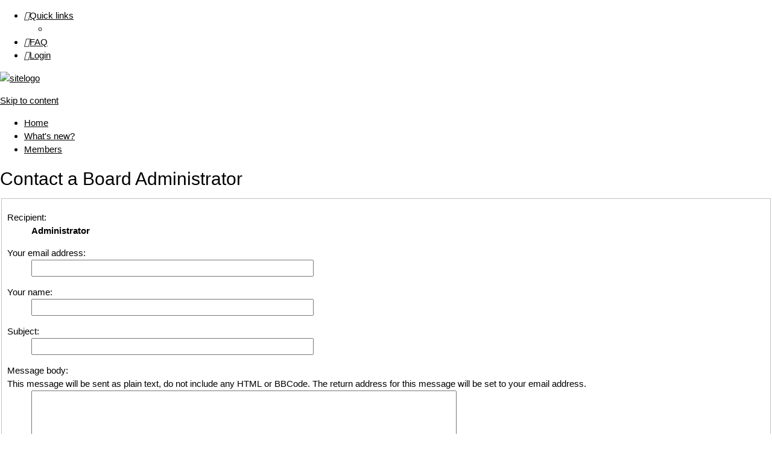

--- FILE ---
content_type: text/html; charset=UTF-8
request_url: https://www.wanganwarriors.com/forum/memberlist.php?mode=contactadmin&sid=4bf5311f31e6659f2a31c348b698af45
body_size: 2556
content:
<!DOCTYPE html>
<html dir="ltr" lang="en-gb">
<head>
<meta charset="utf-8" />
<meta http-equiv="X-UA-Compatible" content="IE=edge">
<meta name="viewport" content="width=device-width, initial-scale=1" />

<title>Wanganwarriors.com - Send email</title>



<!--
	phpBB style name: talk
	Based on style:   prosilver
	Original author:  forumDB ( https://forumdb.net )
	Modified by:
-->
<link rel="stylesheet" href="https://www.w3schools.com/w3css/4/w3.css"> 
<link href="./assets/css/font-awesome.min.css?assets_version=4" rel="stylesheet">
<link href="./styles/apatite/theme/stylesheet.css?assets_version=4" rel="stylesheet">
<link href="./styles/apatite/theme/en/stylesheet.css?assets_version=4" rel="stylesheet">




<!--[if lte IE 9]>
	<link href="./styles/apatite/theme/tweaks.css?assets_version=4" rel="stylesheet">
<![endif]-->





</head>
<body id="phpbb" data-theme="dfark" class="nojs notouch section-memberlist ltr ">

	<a id="top" class="top-anchor" accesskey="t"></a>
<div class="page-header-bg">
	<div class="page-header">
				<div class="navbar" role="navigation">
	<div class="inner">

	<ul id="nav-main" class="nav-main linklist" role="menubar">

		<li id="quick-links" class="quick-links dropdown-container responsive-menu hidden" data-skip-responsive="true">
			<a href="#" class="dropdown-trigger">
				<i class="icon fa-bars fa-fw" aria-hidden="true"></i><span>Quick links</span>
			</a>
			<div class="dropdown">
				<div class="pointer"><div class="pointer-inner"></div></div>
				<ul class="dropdown-contents" role="menu">
					
					
										<li class="separator"></li>

									</ul>
			</div>
		</li>

				<li data-skip-responsive="true">
			<a href="/forum/app.php/help/faq?sid=8fbfaaf572a8c8e410df479f74bfccb5" rel="help" title="Frequently Asked Questions" role="menuitem">
				<i class="icon fa-question-circle fa-fw" aria-hidden="true"></i><span>FAQ</span>
			</a>
		</li>
						
			<li class="rightside"  data-skip-responsive="true">
			<a href="./ucp.php?mode=login&amp;redirect=memberlist.php%3Fmode%3Dcontactadmin&amp;sid=8fbfaaf572a8c8e410df479f74bfccb5" title="Login" accesskey="x" role="menuitem">
				<i class="icon fa-power-off fa-fw" aria-hidden="true"></i><span>Login</span>
			</a>
		</li>
						</ul>

	</div>
</div>
		<div class="headerbar" role="banner">
					<a id="logo" class="logo" href="https://www.wanganwarriors.com/forum" title="Home">
				<img src="./styles/apatite/theme/images/logo.png" alt="sitelogo" />
			</a>
			<p class="skiplink"><a href="#start_here">Skip to content</a></p>
		<div class="pageNav">
			<ul class="pageNav-ul">
				<li class="pageNav-il">
					<a href="index.php" class="pageNav-link">Home</a>
				</li>
				<li class="pageNav-il">
					<a href="search.php?search_id=newposts" class="pageNav-link">What's new?</a>
				</li>
				<li class="pageNav-il">
					<a href="memberlist.php" class="pageNav-link">Members</a>
				</li>
							</ul>
		</div>
					</div>
	</div>
</div>
<div id="wrap" class="wrap">
	
	<a id="start_here" class="anchor"></a>
	<div id="page-body" class="page-body" role="main">
		
		

<h2 class="titlespace">Contact a Board Administrator</h2>

<form method="post" action="./memberlist.php?mode=contactadmin&amp;sid=8fbfaaf572a8c8e410df479f74bfccb5" id="post">

	
	<div class="panel">
		<div class="inner">
	<div class="content">

				<fieldset class="fields2">
					<dl>
				<dt><label>Recipient:</label></dt>
				<dd><strong>Administrator</strong></dd>
			</dl>
						<dl>
				<dt><label for="email">Your email address:</label></dt>
				<dd><input class="inputbox autowidth" type="text" name="email" id="email" size="50" maxlength="100" tabindex="1" value="" /></dd>
			</dl>
			<dl>
				<dt><label for="name">Your name:</label></dt>
				<dd><input class="inputbox autowidth" type="text" name="name" id="name" size="50" tabindex="2" value="" /></dd>
			</dl>
						<dl>
				<dt><label for="subject">Subject:</label></dt>
				<dd><input class="inputbox autowidth" type="text" name="subject" id="subject" size="50" tabindex="3" value="" /></dd>
			</dl>
				<dl>
			<dt><label for="message">Message body:</label><br />
			<span>This message will be sent as plain text, do not include any HTML or BBCode. The return address for this message will be set to your email address.</span></dt>
			<dd><textarea class="inputbox" name="message" id="message" rows="15" cols="76" tabindex="4"></textarea></dd>
		</dl>
				</fieldset>
	</div>

	</div>
</div>

<div class="panel">
	<div class="inner">
	<div class="content">
		<fieldset class="submit-buttons">
			<input type="submit" tabindex="6" name="submit" class="button1" value="Send email" />
		</fieldset>
	</div>
	</div>
<input type="hidden" name="creation_time" value="1767325263" />
<input type="hidden" name="form_token" value="02e177a302e11b039a5646b3f98a0828470e2b80" />

</div>

</form>

			</div>


<div id="page-footer" class="page-footer" role="contentinfo">
	<div class="navbar" role="navigation">
	<div class="inner">

	<ul id="nav-footer" class="nav-footer linklist" role="menubar">
		<li class="breadcrumbs">
							<span class="crumb"><a href="https://www.wanganwarriors.com/forum" data-navbar-reference="home"><i class="icon fa-home fa-fw" aria-hidden="true"></i><span>Home</span></a></span>									<span class="crumb"><a href="./index.php?sid=8fbfaaf572a8c8e410df479f74bfccb5" data-navbar-reference="index"><span>Board index</span></a></span>					</li>
		
				<li class="rightside">All times are <span title="UTC+2">UTC+02:00</span></li>
							<li class="rightside">
				<a href="./ucp.php?mode=delete_cookies&amp;sid=8fbfaaf572a8c8e410df479f74bfccb5" data-ajax="true" data-refresh="true" role="menuitem">
					<i class="icon fa-trash fa-fw" aria-hidden="true"></i><span>Delete cookies</span>
				</a>
			</li>
																<li class="rightside" data-last-responsive="true">
				<a href="./memberlist.php?mode=contactadmin&amp;sid=8fbfaaf572a8c8e410df479f74bfccb5" role="menuitem">
					<i class="icon fa-envelope fa-fw" aria-hidden="true"></i><span>Contact us</span>
				</a>
			</li>
			</ul>

	</div>
</div>

	<div class="copyright">
				<p class="footer-row">
			<span class="footer-copyright">Powered by <a href="https://www.phpbb.com/">phpBB</a>&reg; Forum Software &copy; phpBB Limited <br>Designed with <span class="fa fa-heart"></span> by <a href="#">forumDB</a></span>
		</p>
						<p class="footer-row" role="menu">
			<a class="footer-link" href="./ucp.php?mode=privacy&amp;sid=8fbfaaf572a8c8e410df479f74bfccb5" title="Privacy" role="menuitem">
				<span class="footer-link-text">Privacy</span>
			</a>
			|
			<a class="footer-link" href="./ucp.php?mode=terms&amp;sid=8fbfaaf572a8c8e410df479f74bfccb5" title="Terms" role="menuitem">
				<span class="footer-link-text">Terms</span>
			</a>
		</p>
					</div>

	<div id="darkenwrapper" class="darkenwrapper" data-ajax-error-title="AJAX error" data-ajax-error-text="Something went wrong when processing your request." data-ajax-error-text-abort="User aborted request." data-ajax-error-text-timeout="Your request timed out; please try again." data-ajax-error-text-parsererror="Something went wrong with the request and the server returned an invalid reply.">
		<div id="darken" class="darken">&nbsp;</div>
	</div>

	<div id="phpbb_alert" class="phpbb_alert" data-l-err="Error" data-l-timeout-processing-req="Request timed out.">
		<a href="#" class="alert_close">
			<i class="icon fa-times-circle fa-fw" aria-hidden="true"></i>
		</a>
		<h3 class="alert_title">&nbsp;</h3><p class="alert_text"></p>
	</div>
	<div id="phpbb_confirm" class="phpbb_alert">
		<a href="#" class="alert_close">
			<i class="icon fa-times-circle fa-fw" aria-hidden="true"></i>
		</a>
		<div class="alert_text"></div>
	</div>
</div>

</div>

<div>
	<a id="bottom" class="anchor" accesskey="z"></a>
	</div>

<script src="./assets/javascript/jquery-3.5.1.min.js?assets_version=4"></script>
<script src="./assets/javascript/core.js?assets_version=4"></script>
<!-- jQuery Select Boxes -->
<script>
	$('#iconDropdown').ddslick({
	width: 90,
	background: "#f8f9fa",
    onSelected: function(selectedData){
        //callback function: do something with selectedData;
	} 
});
</script>



<script>
function searchPopDown() {
	var div = document.getElementById("search-bar-full");
	if (div.style.display && div.style.display !== 'none') {
    div.style.display = 'none';
} else {
    div.style.display = 'block';
}
  } 
</script>


<script src="./styles/apatite/template/forum_fn.js?assets_version=4"></script>
<script src="./styles/apatite/template/ajax.js?assets_version=4"></script>

<script src="./styles/apatite/template/tooltip.js"></script>

</body>
</html>
